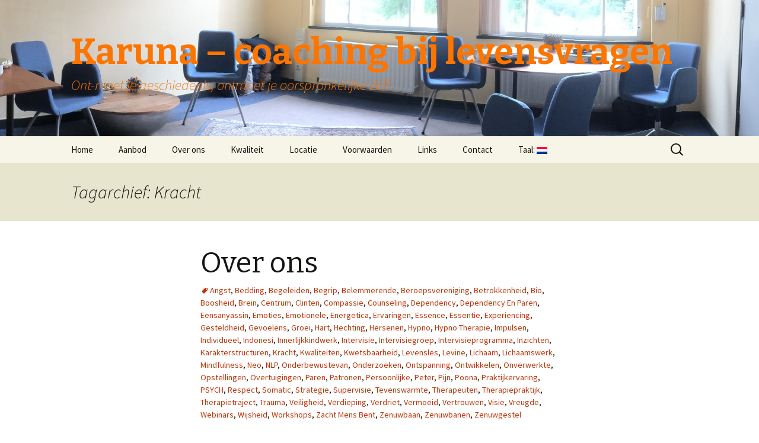

--- FILE ---
content_type: text/html; charset=UTF-8
request_url: http://praktijkkaruna.nl/tag/kracht/
body_size: 7932
content:
<!DOCTYPE html>  <!--[if IE 7]>  <html class="ie ie7" dir="ltr" lang="nl-NL" prefix="og: https://ogp.me/ns#">  <![endif]-->  <!--[if IE 8]>  <html class="ie ie8" dir="ltr" lang="nl-NL" prefix="og: https://ogp.me/ns#">  <![endif]-->  <!--[if !(IE 7) & !(IE 8)]><!-->  <html dir="ltr" lang="nl-NL" prefix="og: https://ogp.me/ns#">  <!--<![endif]-->  <head>  	<meta charset="UTF-8">  	<meta name="viewport" content="width=device-width">  	<title>Kracht | Karuna - coaching bij levensvragen</title>  	<link rel="profile" href="https://gmpg.org/xfn/11">  	<link rel="pingback" href="http://praktijkkaruna.nl/xmlrpc.php">  	<!--[if lt IE 9]>  	<script src="http://praktijkkaruna.nl/wp-content/themes/twentythirteen/js/html5.js?ver=3.7.0"></script>  	<![endif]-->  	 		<!-- All in One SEO 4.8.7 - aioseo.com --> 	<meta name="robots" content="max-image-preview:large" /> 	<link rel="canonical" href="http://praktijkkaruna.nl/tag/kracht/" /> 	<meta name="generator" content="All in One SEO (AIOSEO) 4.8.7" /> 		<script type="application/ld+json" class="aioseo-schema"> 			{"@context":"https:\/\/schema.org","@graph":[{"@type":"BreadcrumbList","@id":"http:\/\/praktijkkaruna.nl\/tag\/kracht\/#breadcrumblist","itemListElement":[{"@type":"ListItem","@id":"http:\/\/praktijkkaruna.nl#listItem","position":1,"name":"Home","item":"http:\/\/praktijkkaruna.nl","nextItem":{"@type":"ListItem","@id":"http:\/\/praktijkkaruna.nl\/tag\/kracht\/#listItem","name":"Kracht"}},{"@type":"ListItem","@id":"http:\/\/praktijkkaruna.nl\/tag\/kracht\/#listItem","position":2,"name":"Kracht","previousItem":{"@type":"ListItem","@id":"http:\/\/praktijkkaruna.nl#listItem","name":"Home"}}]},{"@type":"CollectionPage","@id":"http:\/\/praktijkkaruna.nl\/tag\/kracht\/#collectionpage","url":"http:\/\/praktijkkaruna.nl\/tag\/kracht\/","name":"Kracht | Karuna - coaching bij levensvragen","inLanguage":"nl-NL","isPartOf":{"@id":"http:\/\/praktijkkaruna.nl\/#website"},"breadcrumb":{"@id":"http:\/\/praktijkkaruna.nl\/tag\/kracht\/#breadcrumblist"}},{"@type":"Organization","@id":"http:\/\/praktijkkaruna.nl\/#organization","name":"Karuna - coaching bij levensvragen","description":"Ont-moet je geschiedenis, ontmoet je oorspronkelijke Zelf","url":"http:\/\/praktijkkaruna.nl\/"},{"@type":"WebSite","@id":"http:\/\/praktijkkaruna.nl\/#website","url":"http:\/\/praktijkkaruna.nl\/","name":"Karuna - coaching bij levensvragen","description":"Ont-moet je geschiedenis, ontmoet je oorspronkelijke Zelf","inLanguage":"nl-NL","publisher":{"@id":"http:\/\/praktijkkaruna.nl\/#organization"}}]} 		</script> 		<!-- All in One SEO -->  <link rel='dns-prefetch' href='//netdna.bootstrapcdn.com' /> <link rel='dns-prefetch' href='//fonts.googleapis.com' /> <link href='https://fonts.gstatic.com' crossorigin rel='preconnect' /> <link rel="alternate" type="application/rss+xml" title="Karuna - coaching bij levensvragen &raquo; feed" href="http://praktijkkaruna.nl/feed/" /> <link rel="alternate" type="application/rss+xml" title="Karuna - coaching bij levensvragen &raquo; reacties feed" href="http://praktijkkaruna.nl/comments/feed/" /> <link rel="alternate" type="application/rss+xml" title="Karuna - coaching bij levensvragen &raquo; Kracht tag feed" href="http://praktijkkaruna.nl/tag/kracht/feed/" /> <style id='wp-img-auto-sizes-contain-inline-css'> img:is([sizes=auto i],[sizes^="auto," i]){contain-intrinsic-size:3000px 1500px} /*# sourceURL=wp-img-auto-sizes-contain-inline-css */ </style> <style id='wp-emoji-styles-inline-css'>  	img.wp-smiley, img.emoji { 		display: inline !important; 		border: none !important; 		box-shadow: none !important; 		height: 1em !important; 		width: 1em !important; 		margin: 0 0.07em !important; 		vertical-align: -0.1em !important; 		background: none !important; 		padding: 0 !important; 	} /*# sourceURL=wp-emoji-styles-inline-css */ </style> <style id='wp-block-library-inline-css'> :root{--wp-block-synced-color:#7a00df;--wp-block-synced-color--rgb:122,0,223;--wp-bound-block-color:var(--wp-block-synced-color);--wp-editor-canvas-background:#ddd;--wp-admin-theme-color:#007cba;--wp-admin-theme-color--rgb:0,124,186;--wp-admin-theme-color-darker-10:#006ba1;--wp-admin-theme-color-darker-10--rgb:0,107,160.5;--wp-admin-theme-color-darker-20:#005a87;--wp-admin-theme-color-darker-20--rgb:0,90,135;--wp-admin-border-width-focus:2px}@media (min-resolution:192dpi){:root{--wp-admin-border-width-focus:1.5px}}.wp-element-button{cursor:pointer}:root .has-very-light-gray-background-color{background-color:#eee}:root .has-very-dark-gray-background-color{background-color:#313131}:root .has-very-light-gray-color{color:#eee}:root .has-very-dark-gray-color{color:#313131}:root .has-vivid-green-cyan-to-vivid-cyan-blue-gradient-background{background:linear-gradient(135deg,#00d084,#0693e3)}:root .has-purple-crush-gradient-background{background:linear-gradient(135deg,#34e2e4,#4721fb 50%,#ab1dfe)}:root .has-hazy-dawn-gradient-background{background:linear-gradient(135deg,#faaca8,#dad0ec)}:root .has-subdued-olive-gradient-background{background:linear-gradient(135deg,#fafae1,#67a671)}:root .has-atomic-cream-gradient-background{background:linear-gradient(135deg,#fdd79a,#004a59)}:root .has-nightshade-gradient-background{background:linear-gradient(135deg,#330968,#31cdcf)}:root .has-midnight-gradient-background{background:linear-gradient(135deg,#020381,#2874fc)}:root{--wp--preset--font-size--normal:16px;--wp--preset--font-size--huge:42px}.has-regular-font-size{font-size:1em}.has-larger-font-size{font-size:2.625em}.has-normal-font-size{font-size:var(--wp--preset--font-size--normal)}.has-huge-font-size{font-size:var(--wp--preset--font-size--huge)}.has-text-align-center{text-align:center}.has-text-align-left{text-align:left}.has-text-align-right{text-align:right}.has-fit-text{white-space:nowrap!important}#end-resizable-editor-section{display:none}.aligncenter{clear:both}.items-justified-left{justify-content:flex-start}.items-justified-center{justify-content:center}.items-justified-right{justify-content:flex-end}.items-justified-space-between{justify-content:space-between}.screen-reader-text{border:0;clip-path:inset(50%);height:1px;margin:-1px;overflow:hidden;padding:0;position:absolute;width:1px;word-wrap:normal!important}.screen-reader-text:focus{background-color:#ddd;clip-path:none;color:#444;display:block;font-size:1em;height:auto;left:5px;line-height:normal;padding:15px 23px 14px;text-decoration:none;top:5px;width:auto;z-index:100000}html :where(.has-border-color){border-style:solid}html :where([style*=border-top-color]){border-top-style:solid}html :where([style*=border-right-color]){border-right-style:solid}html :where([style*=border-bottom-color]){border-bottom-style:solid}html :where([style*=border-left-color]){border-left-style:solid}html :where([style*=border-width]){border-style:solid}html :where([style*=border-top-width]){border-top-style:solid}html :where([style*=border-right-width]){border-right-style:solid}html :where([style*=border-bottom-width]){border-bottom-style:solid}html :where([style*=border-left-width]){border-left-style:solid}html :where(img[class*=wp-image-]){height:auto;max-width:100%}:where(figure){margin:0 0 1em}html :where(.is-position-sticky){--wp-admin--admin-bar--position-offset:var(--wp-admin--admin-bar--height,0px)}@media screen and (max-width:600px){html :where(.is-position-sticky){--wp-admin--admin-bar--position-offset:0px}} /*wp_block_styles_on_demand_placeholder:6973c4fb24232*/ /*# sourceURL=wp-block-library-inline-css */ </style> <style id='classic-theme-styles-inline-css'> /*! This file is auto-generated */ .wp-block-button__link{color:#fff;background-color:#32373c;border-radius:9999px;box-shadow:none;text-decoration:none;padding:calc(.667em + 2px) calc(1.333em + 2px);font-size:1.125em}.wp-block-file__button{background:#32373c;color:#fff;text-decoration:none} /*# sourceURL=/wp-includes/css/classic-themes.min.css */ </style> <link rel='stylesheet' id='font-awesome-css' href='//netdna.bootstrapcdn.com/font-awesome/4.1.0/css/font-awesome.css' media='screen' /> <link rel='stylesheet' id='twentythirteen-fonts-css' href='https://fonts.googleapis.com/css?family=Source+Sans+Pro%3A300%2C400%2C700%2C300italic%2C400italic%2C700italic%7CBitter%3A400%2C700&#038;subset=latin%2Clatin-ext&#038;display=fallback' media='all' /> <link rel='stylesheet' id='genericons-css' href='http://praktijkkaruna.nl/wp-content/themes/twentythirteen/genericons/genericons.css?ver=3.0.3' media='all' /> <link rel='stylesheet' id='twentythirteen-style-css' href='http://praktijkkaruna.nl/wp-content/themes/twentythirteen/style.css?ver=20201208' media='all' /> <link rel='stylesheet' id='twentythirteen-block-style-css' href='http://praktijkkaruna.nl/wp-content/themes/twentythirteen/css/blocks.css?ver=20190102' media='all' /> <script src="http://praktijkkaruna.nl/wp-includes/js/jquery/jquery.min.js?ver=3.7.1" id="jquery-core-js"></script> <script src="http://praktijkkaruna.nl/wp-includes/js/jquery/jquery-migrate.min.js?ver=3.4.1" id="jquery-migrate-js"></script> <link rel="https://api.w.org/" href="http://praktijkkaruna.nl/wp-json/" /><link rel="alternate" title="JSON" type="application/json" href="http://praktijkkaruna.nl/wp-json/wp/v2/tags/199" /><link rel="EditURI" type="application/rsd+xml" title="RSD" href="http://praktijkkaruna.nl/xmlrpc.php?rsd" /> <meta name="generator" content="WordPress 6.9" /> 	<link rel="preconnect" href="https://fonts.googleapis.com"> 	<link rel="preconnect" href="https://fonts.gstatic.com"> 	 <style> @media (min-width: 500px)    { .scroll-back-to-top-wrapper {     position: fixed; 	opacity: 0; 	visibility: hidden; 	overflow: hidden; 	text-align: center; 	z-index: 99999999;     background-color: #2f7cbf; 	color: #eeeeee; 	width: 50px; 	height: 48px; 	line-height: 48px; 	right: 30px; 	bottom: 30px; 	padding-top: 2px; 	border-top-left-radius: 10px; 	border-top-right-radius: 10px; 	border-bottom-right-radius: 10px; 	border-bottom-left-radius: 10px; 	-webkit-transition: all 0.5s ease-in-out; 	-moz-transition: all 0.5s ease-in-out; 	-ms-transition: all 0.5s ease-in-out; 	-o-transition: all 0.5s ease-in-out; 	transition: all 0.5s ease-in-out; } .scroll-back-to-top-wrapper:hover { 	background-color: #2f7cbf;   color: #eeeeee; } .scroll-back-to-top-wrapper.show {     visibility:visible;     cursor:pointer; 	opacity: 1.0; } .scroll-back-to-top-wrapper i.fa { 	line-height: inherit; } .scroll-back-to-top-wrapper .fa-lg { 	vertical-align: 0; } } </style><style type="text/css"> .qtranxs_flag_nl {background-image: url(http://praktijkkaruna.nl/wp-content/plugins/qtranslate-x/flags/nl.png); background-repeat: no-repeat;} .qtranxs_flag_en {background-image: url(http://praktijkkaruna.nl/wp-content/plugins/qtranslate-x/flags/gb.png); background-repeat: no-repeat;} </style> <link hreflang="nl" href="http://praktijkkaruna.nl/nl/tag/kracht/" rel="alternate" /> <link hreflang="en" href="http://praktijkkaruna.nl/en/tag/kracht/" rel="alternate" /> <link hreflang="x-default" href="http://praktijkkaruna.nl/tag/kracht/" rel="alternate" /> <meta name="generator" content="qTranslate-X 3.4.6.8" /> 	<style type="text/css" id="twentythirteen-header-css">  		.site-header {  		background: url(http://praktijkkaruna.nl/wp-content/uploads/2015/10/cropped-praktijkruimte-Radioweg-NdB-6-overzichtsfoto-2015sep03.jpg) no-repeat scroll top;  		background-size: 1600px auto;  	}  	@media (max-width: 767px) {  		.site-header {  			background-size: 768px auto;  		}  	}  	@media (max-width: 359px) {  		.site-header {  			background-size: 360px auto;  		}  	}  				.site-title,  		.site-description {  			color: #fc7500;  		}  		</style>  	<link rel="icon" href="http://praktijkkaruna.nl/wp-content/uploads/2016/02/logo-rechterzijde-van-kaartje-2b-150x150.png" sizes="32x32" /> <link rel="icon" href="http://praktijkkaruna.nl/wp-content/uploads/2016/02/logo-rechterzijde-van-kaartje-2b-300x300.png" sizes="192x192" /> <link rel="apple-touch-icon" href="http://praktijkkaruna.nl/wp-content/uploads/2016/02/logo-rechterzijde-van-kaartje-2b-300x300.png" /> <meta name="msapplication-TileImage" content="http://praktijkkaruna.nl/wp-content/uploads/2016/02/logo-rechterzijde-van-kaartje-2b-300x300.png" /> 	<style id="egf-frontend-styles" type="text/css"> 		p {} h1 {} h2 {} h3 {} h4 {} h5 {} h6 {} 	</style> 	</head>    <body class="archive tag tag-kracht tag-199 wp-embed-responsive wp-theme-twentythirteen single-author">  		<div id="page" class="hfeed site">  		<header id="masthead" class="site-header" role="banner">  			<a class="home-link" href="http://praktijkkaruna.nl/" title="Karuna &#8211; coaching bij levensvragen" rel="home">  				<h1 class="site-title">Karuna &#8211; coaching bij levensvragen</h1>  				<h2 class="site-description">Ont-moet je geschiedenis, ontmoet je oorspronkelijke Zelf</h2>  			</a>    			<div id="navbar" class="navbar">  				<nav id="site-navigation" class="navigation main-navigation" role="navigation">  					<button class="menu-toggle">Menu</button>  					<a class="screen-reader-text skip-link" href="#content" title="Spring naar inhoud">Spring naar inhoud</a>  					<div class="menu-menu-2-container"><ul id="primary-menu" class="nav-menu"><li id="menu-item-300" class="menu-item menu-item-type-post_type menu-item-object-page menu-item-300"><a href="http://praktijkkaruna.nl/01-uitgangspunt-voor-het-werk/">Home</a></li> <li id="menu-item-1409" class="menu-item menu-item-type-custom menu-item-object-custom menu-item-has-children menu-item-1409"><a href="#">Aanbod</a> <ul class="sub-menu"> 	<li id="menu-item-430" class="menu-item menu-item-type-post_type menu-item-object-page menu-item-430"><a href="http://praktijkkaruna.nl/sessies/">Sessies</a></li> 	<li id="menu-item-1156" class="menu-item menu-item-type-post_type menu-item-object-page menu-item-1156"><a href="http://praktijkkaruna.nl/werken-met-het-innerlijk-kind/">Werken met het IK</a></li> 	<li id="menu-item-433" class="menu-item menu-item-type-post_type menu-item-object-page menu-item-433"><a href="http://praktijkkaruna.nl/mindfulness/">Mindfulness</a></li> 	<li id="menu-item-437" class="menu-item menu-item-type-post_type menu-item-object-page menu-item-437"><a href="http://praktijkkaruna.nl/opstellingen/">Systemisch werk, opstellingen</a></li> </ul> </li> <li id="menu-item-1410" class="menu-item menu-item-type-custom menu-item-object-custom menu-item-has-children menu-item-1410"><a href="#">Over ons</a> <ul class="sub-menu"> 	<li id="menu-item-441" class="menu-item menu-item-type-post_type menu-item-object-page menu-item-441"><a href="http://praktijkkaruna.nl/ranjana/">Ranjana</a></li> 	<li id="menu-item-444" class="menu-item menu-item-type-post_type menu-item-object-page menu-item-444"><a href="http://praktijkkaruna.nl/inspiratie/">Inspiratie</a></li> 	<li id="menu-item-2429" class="menu-item menu-item-type-post_type menu-item-object-page menu-item-2429"><a href="http://praktijkkaruna.nl/missie-ranjana/">Missie Ranjana</a></li> 	<li id="menu-item-447" class="menu-item menu-item-type-post_type menu-item-object-page menu-item-447"><a href="http://praktijkkaruna.nl/missie/">Bestaansreden Karuna – coaching bij levensvragen</a></li> 	<li id="menu-item-1532" class="menu-item menu-item-type-post_type menu-item-object-page menu-item-1532"><a href="http://praktijkkaruna.nl/11-profiel-ranjana/getuigeverslagen/">Getuigenverslagen</a></li> </ul> </li> <li id="menu-item-454" class="menu-item menu-item-type-post_type menu-item-object-page menu-item-454"><a href="http://praktijkkaruna.nl/kwaliteit/">Kwaliteit</a></li> <li id="menu-item-310" class="menu-item menu-item-type-post_type menu-item-object-page menu-item-310"><a href="http://praktijkkaruna.nl/persoonlijke-motivatie/">Locatie</a></li> <li id="menu-item-455" class="menu-item menu-item-type-post_type menu-item-object-page menu-item-455"><a href="http://praktijkkaruna.nl/voorwaarden/">Voorwaarden</a></li> <li id="menu-item-311" class="menu-item menu-item-type-post_type menu-item-object-page menu-item-311"><a href="http://praktijkkaruna.nl/12-relevante-links/">Links</a></li> <li id="menu-item-312" class="menu-item menu-item-type-post_type menu-item-object-page menu-item-312"><a href="http://praktijkkaruna.nl/contact/">Contact</a></li> <li id="menu-item-678" class="qtranxs-lang-menu qtranxs-lang-menu-nl menu-item menu-item-type-custom menu-item-object-custom menu-item-has-children menu-item-678"><a href="#" title="Nederlands">Taal:&nbsp;<img src="http://praktijkkaruna.nl/wp-content/plugins/qtranslate-x/flags/nl.png" alt="Nederlands" /></a> <ul class="sub-menu"> 	<li id="menu-item-2430" class="qtranxs-lang-menu-item qtranxs-lang-menu-item-nl menu-item menu-item-type-custom menu-item-object-custom menu-item-2430"><a href="http://praktijkkaruna.nl/nl/tag/kracht/" title="Nederlands"><img src="http://praktijkkaruna.nl/wp-content/plugins/qtranslate-x/flags/nl.png" alt="Nederlands" />&nbsp;Nederlands</a></li> 	<li id="menu-item-2431" class="qtranxs-lang-menu-item qtranxs-lang-menu-item-en menu-item menu-item-type-custom menu-item-object-custom menu-item-2431"><a href="http://praktijkkaruna.nl/en/tag/kracht/" title="English"><img src="http://praktijkkaruna.nl/wp-content/plugins/qtranslate-x/flags/gb.png" alt="English" />&nbsp;English</a></li> </ul> </li> </ul></div>					<form role="search" method="get" class="search-form" action="http://praktijkkaruna.nl/"> 				<label> 					<span class="screen-reader-text">Zoeken naar:</span> 					<input type="search" class="search-field" placeholder="Zoeken &hellip;" value="" name="s" /> 				</label> 				<input type="submit" class="search-submit" value="Zoeken" /> 			</form>				</nav><!-- #site-navigation -->  			</div><!-- #navbar -->  		</header><!-- #masthead -->    		<div id="main" class="site-main">    	<div id="primary" class="content-area">  		<div id="content" class="site-content" role="main">    					<header class="archive-header">  				<h1 class="archive-title">  				Tagarchief: Kracht				</h1>    							</header><!-- .archive-header -->    							  <article id="post-62" class="post-62 page type-page status-publish hentry">  	<header class="entry-header">  		  				<h1 class="entry-title">  			<a href="http://praktijkkaruna.nl/11-profiel-ranjana/" rel="bookmark">Over ons</a>  		</h1>  		  		<div class="entry-meta">  			<span class="tags-links"><a href="http://praktijkkaruna.nl/tag/angst/" rel="tag">Angst</a>, <a href="http://praktijkkaruna.nl/tag/bedding/" rel="tag">Bedding</a>, <a href="http://praktijkkaruna.nl/tag/begeleiden/" rel="tag">Begeleiden</a>, <a href="http://praktijkkaruna.nl/tag/begrip/" rel="tag">Begrip</a>, <a href="http://praktijkkaruna.nl/tag/belemmerende/" rel="tag">Belemmerende</a>, <a href="http://praktijkkaruna.nl/tag/beroepsvereniging/" rel="tag">Beroepsvereniging</a>, <a href="http://praktijkkaruna.nl/tag/betrokkenheid/" rel="tag">Betrokkenheid</a>, <a href="http://praktijkkaruna.nl/tag/bio/" rel="tag">Bio</a>, <a href="http://praktijkkaruna.nl/tag/boosheid/" rel="tag">Boosheid</a>, <a href="http://praktijkkaruna.nl/tag/brein/" rel="tag">Brein</a>, <a href="http://praktijkkaruna.nl/tag/centrum/" rel="tag">Centrum</a>, <a href="http://praktijkkaruna.nl/tag/clinten/" rel="tag">Clinten</a>, <a href="http://praktijkkaruna.nl/tag/compassie/" rel="tag">Compassie</a>, <a href="http://praktijkkaruna.nl/tag/counseling/" rel="tag">Counseling</a>, <a href="http://praktijkkaruna.nl/tag/dependency/" rel="tag">Dependency</a>, <a href="http://praktijkkaruna.nl/tag/dependency-en-paren/" rel="tag">Dependency En Paren</a>, <a href="http://praktijkkaruna.nl/tag/eensanyassin/" rel="tag">Eensanyassin</a>, <a href="http://praktijkkaruna.nl/tag/emoties/" rel="tag">Emoties</a>, <a href="http://praktijkkaruna.nl/tag/emotionele/" rel="tag">Emotionele</a>, <a href="http://praktijkkaruna.nl/tag/energetica/" rel="tag">Energetica</a>, <a href="http://praktijkkaruna.nl/tag/ervaringen/" rel="tag">Ervaringen</a>, <a href="http://praktijkkaruna.nl/tag/essence/" rel="tag">Essence</a>, <a href="http://praktijkkaruna.nl/tag/essentie/" rel="tag">Essentie</a>, <a href="http://praktijkkaruna.nl/tag/experiencing/" rel="tag">Experiencing</a>, <a href="http://praktijkkaruna.nl/tag/gesteldheid/" rel="tag">Gesteldheid</a>, <a href="http://praktijkkaruna.nl/tag/gevoelens/" rel="tag">Gevoelens</a>, <a href="http://praktijkkaruna.nl/tag/groei/" rel="tag">Groei</a>, <a href="http://praktijkkaruna.nl/tag/hart/" rel="tag">Hart</a>, <a href="http://praktijkkaruna.nl/tag/hechting/" rel="tag">Hechting</a>, <a href="http://praktijkkaruna.nl/tag/hersenen/" rel="tag">Hersenen</a>, <a href="http://praktijkkaruna.nl/tag/hypno/" rel="tag">Hypno</a>, <a href="http://praktijkkaruna.nl/tag/hypno-therapie/" rel="tag">Hypno Therapie</a>, <a href="http://praktijkkaruna.nl/tag/impulsen/" rel="tag">Impulsen</a>, <a href="http://praktijkkaruna.nl/tag/individueel/" rel="tag">Individueel</a>, <a href="http://praktijkkaruna.nl/tag/indonesi/" rel="tag">Indonesi</a>, <a href="http://praktijkkaruna.nl/tag/innerlijkkindwerk/" rel="tag">Innerlijkkindwerk</a>, <a href="http://praktijkkaruna.nl/tag/intervisie/" rel="tag">Intervisie</a>, <a href="http://praktijkkaruna.nl/tag/intervisiegroep/" rel="tag">Intervisiegroep</a>, <a href="http://praktijkkaruna.nl/tag/intervisieprogramma/" rel="tag">Intervisieprogramma</a>, <a href="http://praktijkkaruna.nl/tag/inzichten/" rel="tag">Inzichten</a>, <a href="http://praktijkkaruna.nl/tag/karakterstructuren/" rel="tag">Karakterstructuren</a>, <a href="http://praktijkkaruna.nl/tag/kracht/" rel="tag">Kracht</a>, <a href="http://praktijkkaruna.nl/tag/kwaliteiten/" rel="tag">Kwaliteiten</a>, <a href="http://praktijkkaruna.nl/tag/kwetsbaarheid/" rel="tag">Kwetsbaarheid</a>, <a href="http://praktijkkaruna.nl/tag/levensles/" rel="tag">Levensles</a>, <a href="http://praktijkkaruna.nl/tag/levine/" rel="tag">Levine</a>, <a href="http://praktijkkaruna.nl/tag/lichaam/" rel="tag">Lichaam</a>, <a href="http://praktijkkaruna.nl/tag/lichaamswerk/" rel="tag">Lichaamswerk</a>, <a href="http://praktijkkaruna.nl/tag/mindfulness/" rel="tag">Mindfulness</a>, <a href="http://praktijkkaruna.nl/tag/neo/" rel="tag">Neo</a>, <a href="http://praktijkkaruna.nl/tag/nlp/" rel="tag">NLP</a>, <a href="http://praktijkkaruna.nl/tag/onderbewustevan/" rel="tag">Onderbewustevan</a>, <a href="http://praktijkkaruna.nl/tag/onderzoeken/" rel="tag">Onderzoeken</a>, <a href="http://praktijkkaruna.nl/tag/ontspanning/" rel="tag">Ontspanning</a>, <a href="http://praktijkkaruna.nl/tag/ontwikkelen/" rel="tag">Ontwikkelen</a>, <a href="http://praktijkkaruna.nl/tag/onverwerkte/" rel="tag">Onverwerkte</a>, <a href="http://praktijkkaruna.nl/tag/opstellingen/" rel="tag">Opstellingen</a>, <a href="http://praktijkkaruna.nl/tag/overtuigingen/" rel="tag">Overtuigingen</a>, <a href="http://praktijkkaruna.nl/tag/paren/" rel="tag">Paren</a>, <a href="http://praktijkkaruna.nl/tag/patronen/" rel="tag">Patronen</a>, <a href="http://praktijkkaruna.nl/tag/persoonlijke/" rel="tag">Persoonlijke</a>, <a href="http://praktijkkaruna.nl/tag/peter/" rel="tag">Peter</a>, <a href="http://praktijkkaruna.nl/tag/pijn/" rel="tag">Pijn</a>, <a href="http://praktijkkaruna.nl/tag/poona/" rel="tag">Poona</a>, <a href="http://praktijkkaruna.nl/tag/praktijkervaring/" rel="tag">Praktijkervaring</a>, <a href="http://praktijkkaruna.nl/tag/psych/" rel="tag">PSYCH</a>, <a href="http://praktijkkaruna.nl/tag/respect/" rel="tag">Respect</a>, <a href="http://praktijkkaruna.nl/tag/somatic/" rel="tag">Somatic</a>, <a href="http://praktijkkaruna.nl/tag/strategie/" rel="tag">Strategie</a>, <a href="http://praktijkkaruna.nl/tag/supervisie/" rel="tag">Supervisie</a>, <a href="http://praktijkkaruna.nl/tag/tevenswarmte/" rel="tag">Tevenswarmte</a>, <a href="http://praktijkkaruna.nl/tag/therapeuten/" rel="tag">Therapeuten</a>, <a href="http://praktijkkaruna.nl/tag/therapiepraktijk/" rel="tag">Therapiepraktijk</a>, <a href="http://praktijkkaruna.nl/tag/therapietraject/" rel="tag">Therapietraject</a>, <a href="http://praktijkkaruna.nl/tag/trauma/" rel="tag">Trauma</a>, <a href="http://praktijkkaruna.nl/tag/veiligheid/" rel="tag">Veiligheid</a>, <a href="http://praktijkkaruna.nl/tag/verdieping/" rel="tag">Verdieping</a>, <a href="http://praktijkkaruna.nl/tag/verdriet/" rel="tag">Verdriet</a>, <a href="http://praktijkkaruna.nl/tag/vermoeid/" rel="tag">Vermoeid</a>, <a href="http://praktijkkaruna.nl/tag/vertrouwen/" rel="tag">Vertrouwen</a>, <a href="http://praktijkkaruna.nl/tag/visie/" rel="tag">Visie</a>, <a href="http://praktijkkaruna.nl/tag/vreugde/" rel="tag">Vreugde</a>, <a href="http://praktijkkaruna.nl/tag/webinars/" rel="tag">Webinars</a>, <a href="http://praktijkkaruna.nl/tag/wijsheid/" rel="tag">Wijsheid</a>, <a href="http://praktijkkaruna.nl/tag/workshops/" rel="tag">Workshops</a>, <a href="http://praktijkkaruna.nl/tag/zacht-mens-bent/" rel="tag">Zacht Mens Bent</a>, <a href="http://praktijkkaruna.nl/tag/zenuwbaan/" rel="tag">Zenuwbaan</a>, <a href="http://praktijkkaruna.nl/tag/zenuwbanen/" rel="tag">Zenuwbanen</a>, <a href="http://praktijkkaruna.nl/tag/zenuwgestel/" rel="tag">Zenuwgestel</a></span>					</div><!-- .entry-meta -->  	</header><!-- .entry-header -->    		<div class="entry-content">  		<p>&nbsp;</p> <p>&nbsp;</p> 	</div><!-- .entry-content -->  	  	<footer class="entry-meta">  		  			</footer><!-- .entry-meta -->  </article><!-- #post -->  			  			  		  		</div><!-- #content -->  	</div><!-- #primary -->      		</div><!-- #main -->  		<footer id="colophon" class="site-footer" role="contentinfo">  				<div id="secondary" class="sidebar-container" role="complementary">  		<div class="widget-area">  			<aside id="search-2" class="widget widget_search"><form role="search" method="get" class="search-form" action="http://praktijkkaruna.nl/"> 				<label> 					<span class="screen-reader-text">Zoeken naar:</span> 					<input type="search" class="search-field" placeholder="Zoeken &hellip;" value="" name="s" /> 				</label> 				<input type="submit" class="search-submit" value="Zoeken" /> 			</form></aside>		</div><!-- .widget-area -->  	</div><!-- #secondary -->    			<div class="site-info">  												<a href="https://nl.wordpress.org/" class="imprint">  					Ondersteund door WordPress				</a>  			</div><!-- .site-info -->  		</footer><!-- #colophon -->  	</div><!-- #page -->    	<script type="speculationrules"> {"prefetch":[{"source":"document","where":{"and":[{"href_matches":"/*"},{"not":{"href_matches":["/wp-*.php","/wp-admin/*","/wp-content/uploads/*","/wp-content/*","/wp-content/plugins/*","/wp-content/themes/twentythirteen/*","/*\\?(.+)"]}},{"not":{"selector_matches":"a[rel~=\"nofollow\"]"}},{"not":{"selector_matches":".no-prefetch, .no-prefetch a"}}]},"eagerness":"conservative"}]} </script> <div class="scroll-back-to-top-wrapper">
	<span class="scroll-back-to-top-inner">
					<i class="fa fa-lg fa-hand-o-up"></i>
			</span>
</div><script id="scroll-back-to-top-js-extra">
var scrollBackToTop = {"scrollDuration":"500","fadeDuration":"0.5"};
//# sourceURL=scroll-back-to-top-js-extra
</script>
<script src="http://praktijkkaruna.nl/wp-content/plugins/scroll-back-to-top/assets/js/scroll-back-to-top.js" id="scroll-back-to-top-js"></script>
<script src="http://praktijkkaruna.nl/wp-includes/js/imagesloaded.min.js?ver=5.0.0" id="imagesloaded-js"></script>
<script src="http://praktijkkaruna.nl/wp-includes/js/masonry.min.js?ver=4.2.2" id="masonry-js"></script>
<script src="http://praktijkkaruna.nl/wp-includes/js/jquery/jquery.masonry.min.js?ver=3.1.2b" id="jquery-masonry-js"></script>
<script src="http://praktijkkaruna.nl/wp-content/themes/twentythirteen/js/functions.js?ver=20171218" id="twentythirteen-script-js"></script>
<script id="wp-emoji-settings" type="application/json">
{"baseUrl":"https://s.w.org/images/core/emoji/17.0.2/72x72/","ext":".png","svgUrl":"https://s.w.org/images/core/emoji/17.0.2/svg/","svgExt":".svg","source":{"concatemoji":"http://praktijkkaruna.nl/wp-includes/js/wp-emoji-release.min.js?ver=6.9"}}
</script>
<script type="module">
/*! This file is auto-generated */
const a=JSON.parse(document.getElementById("wp-emoji-settings").textContent),o=(window._wpemojiSettings=a,"wpEmojiSettingsSupports"),s=["flag","emoji"];function i(e){try{var t={supportTests:e,timestamp:(new Date).valueOf()};sessionStorage.setItem(o,JSON.stringify(t))}catch(e){}}function c(e,t,n){e.clearRect(0,0,e.canvas.width,e.canvas.height),e.fillText(t,0,0);t=new Uint32Array(e.getImageData(0,0,e.canvas.width,e.canvas.height).data);e.clearRect(0,0,e.canvas.width,e.canvas.height),e.fillText(n,0,0);const a=new Uint32Array(e.getImageData(0,0,e.canvas.width,e.canvas.height).data);return t.every((e,t)=>e===a[t])}function p(e,t){e.clearRect(0,0,e.canvas.width,e.canvas.height),e.fillText(t,0,0);var n=e.getImageData(16,16,1,1);for(let e=0;e<n.data.length;e++)if(0!==n.data[e])return!1;return!0}function u(e,t,n,a){switch(t){case"flag":return n(e,"\ud83c\udff3\ufe0f\u200d\u26a7\ufe0f","\ud83c\udff3\ufe0f\u200b\u26a7\ufe0f")?!1:!n(e,"\ud83c\udde8\ud83c\uddf6","\ud83c\udde8\u200b\ud83c\uddf6")&&!n(e,"\ud83c\udff4\udb40\udc67\udb40\udc62\udb40\udc65\udb40\udc6e\udb40\udc67\udb40\udc7f","\ud83c\udff4\u200b\udb40\udc67\u200b\udb40\udc62\u200b\udb40\udc65\u200b\udb40\udc6e\u200b\udb40\udc67\u200b\udb40\udc7f");case"emoji":return!a(e,"\ud83e\u1fac8")}return!1}function f(e,t,n,a){let r;const o=(r="undefined"!=typeof WorkerGlobalScope&&self instanceof WorkerGlobalScope?new OffscreenCanvas(300,150):document.createElement("canvas")).getContext("2d",{willReadFrequently:!0}),s=(o.textBaseline="top",o.font="600 32px Arial",{});return e.forEach(e=>{s[e]=t(o,e,n,a)}),s}function r(e){var t=document.createElement("script");t.src=e,t.defer=!0,document.head.appendChild(t)}a.supports={everything:!0,everythingExceptFlag:!0},new Promise(t=>{let n=function(){try{var e=JSON.parse(sessionStorage.getItem(o));if("object"==typeof e&&"number"==typeof e.timestamp&&(new Date).valueOf()<e.timestamp+604800&&"object"==typeof e.supportTests)return e.supportTests}catch(e){}return null}();if(!n){if("undefined"!=typeof Worker&&"undefined"!=typeof OffscreenCanvas&&"undefined"!=typeof URL&&URL.createObjectURL&&"undefined"!=typeof Blob)try{var e="postMessage("+f.toString()+"("+[JSON.stringify(s),u.toString(),c.toString(),p.toString()].join(",")+"));",a=new Blob([e],{type:"text/javascript"});const r=new Worker(URL.createObjectURL(a),{name:"wpTestEmojiSupports"});return void(r.onmessage=e=>{i(n=e.data),r.terminate(),t(n)})}catch(e){}i(n=f(s,u,c,p))}t(n)}).then(e=>{for(const n in e)a.supports[n]=e[n],a.supports.everything=a.supports.everything&&a.supports[n],"flag"!==n&&(a.supports.everythingExceptFlag=a.supports.everythingExceptFlag&&a.supports[n]);var t;a.supports.everythingExceptFlag=a.supports.everythingExceptFlag&&!a.supports.flag,a.supports.everything||((t=a.source||{}).concatemoji?r(t.concatemoji):t.wpemoji&&t.twemoji&&(r(t.twemoji),r(t.wpemoji)))});
//# sourceURL=http://praktijkkaruna.nl/wp-includes/js/wp-emoji-loader.min.js
</script>
</body>
</html>
